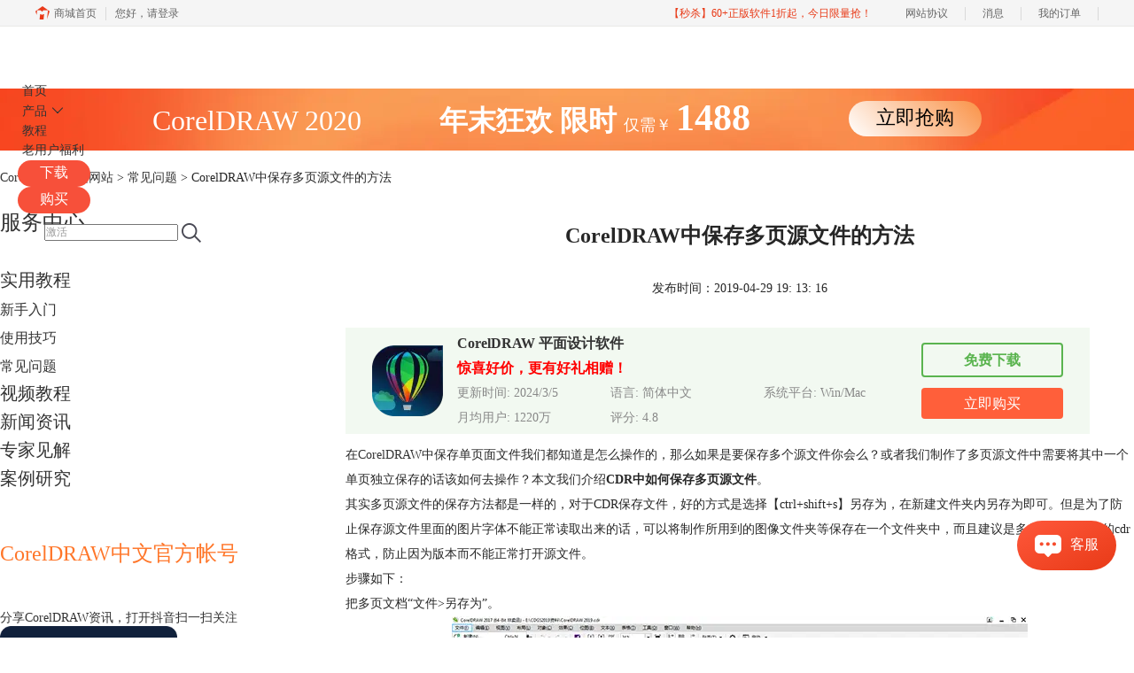

--- FILE ---
content_type: text/html; charset=utf-8
request_url: https://www.coreldrawchina.com/changjianwenti/duoye-wenjian.html
body_size: 10936
content:
<!DOCTYPE html>
<html>
<head>
	<title>CorelDRAW中保存多页源文件的方法-CorelDRAW中文网站</title>
	<base href="https://www.coreldrawchina.com"/>	<meta http-equiv="Content-Type" content="text/html; charset=utf-8" />
	<link rel="canonical" href="https://www.coreldrawchina.com/changjianwenti/duoye-wenjian.html"/>
	<meta name="viewport" content="width=device-width"/>	<link rel="shortcut icon" href="/WebDir/coreldraw/favicon.ico" type="image/x-icon" />
	<meta name="description" content="在CorelDRAW中如果是要保存多个源文件你会么？或者我们制作了多页源文件中需要将其中一个单页独立保存的话该如何去操作？" /><meta name="keywords" content="多页源文件,保存多页,保存单页" />	<link rel="stylesheet" type="text/css" href="//cdn.mairuan.com/cdn/swiper/css/swiper.min.css?ver=3.1.369">	<link rel="stylesheet" type="text/css" href="//cdn.mairuan.com/cdn/layui/css/layui.css?ver=3.1.369">
	<link rel="stylesheet" type="text/css" href="//cdn.mairuan.com/cdn/common/css/common.css?ver=3.1.369">
	<link rel="stylesheet" type="text/css" href="/WebDir/coreldraw/css/styleOnline.css?ver=2.632">
	<link rel="stylesheet" type="text/css" href="/WebDir/coreldraw/css/mobileOnline.css?ver=2.632">
		<link rel="stylesheet" type="text/css" href="//cdn.mairuan.com/ev3/mairuan/static/css/foot_mr.css" /><link rel="stylesheet" type="text/css" href="//cdn.mairuan.com/ev3/mairuan/static/css/menu_mr.d5iakmv19v1.css?v=3.1.369" />	<script type="text/javascript"> var SOURCE_DOMAIN = "";var SITE_ALIAS = "CorelDRAW";var PIC_DOMAIN = "https://pic.mairuan.com"; </script>
	<script type="text/javascript" src="//cdn.mairuan.com/cdn/common/js/jquery.js"></script>
	<script type="text/javascript" src="//cdn.mairuan.com/cdn/common/js/jquery.base64.js"></script>
	<script type="text/javascript" src="//cdn.mairuan.com/ev3/mairuan/static/js/jquery.cookie.js"></script>
	<script type="text/javascript" src="//cdn.mairuan.com/cdn/layui/layui.min.2.7.6.d5iakmv19v1.js"></script>
	<script type="text/javascript" src="//cdn.mairuan.com/cdn/swiper/js/swiper.min.js"></script>	<meta name="sogou_site_verification" content="htjZ4hmATh"/>
<meta name="360-site-verification" content="66719c526d235f5ddeb41ef7d4506d26" />
<meta name="msvalidate.01" content="E9FAF22ACF45164064195B5103288FD7" />
<!-- Start VWO Async SmartCode -->
<link rel="preconnect" href="https://dev.visualwebsiteoptimizer.com" />
<script type='text/javascript' id='vwoCode'>
window._vwo_code || (function() {
var account_id=1085514,
version=2.1,
settings_tolerance=2000,
hide_element='body',
hide_element_style = 'opacity:0 !important;filter:alpha(opacity=0) !important;background:none !important;transition:none !important;',
/* DO NOT EDIT BELOW THIS LINE */
f=false,w=window,d=document,v=d.querySelector('#vwoCode'),cK='_vwo_'+account_id+'_settings',cc={};try{var c=JSON.parse(localStorage.getItem('_vwo_'+account_id+'_config'));cc=c&&typeof c==='object'?c:{}}catch(e){}var stT=cc.stT==='session'?w.sessionStorage:w.localStorage;code={nonce:v&&v.nonce,library_tolerance:function(){return typeof library_tolerance!=='undefined'?library_tolerance:undefined},settings_tolerance:function(){return cc.sT||settings_tolerance},hide_element_style:function(){return'{'+(cc.hES||hide_element_style)+'}'},hide_element:function(){if(performance.getEntriesByName('first-contentful-paint')[0]){return''}return typeof cc.hE==='string'?cc.hE:hide_element},getVersion:function(){return version},finish:function(e){if(!f){f=true;var t=d.getElementById('_vis_opt_path_hides');if(t)t.parentNode.removeChild(t);if(e)(new Image).src='https://dev.visualwebsiteoptimizer.com/ee.gif?a='+account_id+e}},finished:function(){return f},addScript:function(e){var t=d.createElement('script');t.type='text/javascript';if(e.src){t.src=e.src}else{t.text=e.text}v&&t.setAttribute('nonce',v.nonce);d.getElementsByTagName('head')[0].appendChild(t)},load:function(e,t){var n=this.getSettings(),i=d.createElement('script'),r=this;t=t||{};if(n){i.textContent=n;d.getElementsByTagName('head')[0].appendChild(i);if(!w.VWO||VWO.caE){stT.removeItem(cK);r.load(e)}}else{var o=new XMLHttpRequest;o.open('GET',e,true);o.withCredentials=!t.dSC;o.responseType=t.responseType||'text';o.onload=function(){if(t.onloadCb){return t.onloadCb(o,e)}if(o.status===200||o.status===304){_vwo_code.addScript({text:o.responseText})}else{_vwo_code.finish('&e=loading_failure:'+e)}};o.onerror=function(){if(t.onerrorCb){return t.onerrorCb(e)}_vwo_code.finish('&e=loading_failure:'+e)};o.send()}},getSettings:function(){try{var e=stT.getItem(cK);if(!e){return}e=JSON.parse(e);if(Date.now()>e.e){stT.removeItem(cK);return}return e.s}catch(e){return}},init:function(){if(d.URL.indexOf('__vwo_disable__')>-1)return;var e=this.settings_tolerance();w._vwo_settings_timer=setTimeout(function(){_vwo_code.finish();stT.removeItem(cK)},e);var t;if(this.hide_element()!=='body'){t=d.createElement('style');var n=this.hide_element(),i=n?n+this.hide_element_style():'',r=d.getElementsByTagName('head')[0];t.setAttribute('id','_vis_opt_path_hides');v&&t.setAttribute('nonce',v.nonce);t.setAttribute('type','text/css');if(t.styleSheet)t.styleSheet.cssText=i;else t.appendChild(d.createTextNode(i));r.appendChild(t)}else{t=d.getElementsByTagName('head')[0];var i=d.createElement('div');i.style.cssText='z-index: 2147483647 !important;position: fixed !important;left: 0 !important;top: 0 !important;width: 100% !important;height: 100% !important;background: white !important;display: block !important;';i.setAttribute('id','_vis_opt_path_hides');i.classList.add('_vis_hide_layer');t.parentNode.insertBefore(i,t.nextSibling)}var o=window._vis_opt_url||d.URL,s='https://dev.visualwebsiteoptimizer.com/j.php?a='+account_id+'&u='+encodeURIComponent(o)+'&vn='+version;if(w.location.search.indexOf('_vwo_xhr')!==-1){this.addScript({src:s})}else{this.load(s+'&x=true')}}};w._vwo_code=code;code.init();})();
</script>
<!-- End VWO Async SmartCode -->	<script type="text/javascript">
		var _hmt = _hmt || [];
		(function() {
		var hm = document.createElement("script");
		hm.src = "https://hm.baidu.com/hm.js?b3da37b6e072cf827da7319d585149a9";
		var s = document.getElementsByTagName("script")[0];
		s.parentNode.insertBefore(hm, s);
		})();
	</script>
	</head>
<body>

<style>
.addNew{position: relative;}
.addNew::after{content: "new"; font-size: 15px; color: red; position: absolute; right:-10px; top:-15px;}
.subNav:before{left: 96px;}
.topMenuNaviList li a{padding: 0 25px;}
    @media screen and (max-width: 767px){
       .high_light_buyBtn{width:auto;color: #fff !important;background-color: transparent  !important;}
    }
</style>

<div class="full m0a h70 pr zi999 bg-5 m_h95r">
    <div class="top h100p all m0a pr m_oh m_o95">
        <a class="layui-icon layui-icon-chat layui-hide-sm hand m_fs36r white menu_kefu openKefu"></a>
        <img class="m_menu layui-hide-sm m_w30r" src="https://pic.mairuan.com/WebSource/common/web/images/m_menu_white.png">
        <div class="logo">
            <p class="white fs30 m_fs30r m_mt0r">
                <a class="mt6 m_mt0r white" href="/" title="CorelDRAW">CorelDRAW</a><img class="db" src="https://pic.mairuan.com/2024/static/dujiadaili.png" >
            </p>
        </div>

        <div class="menuSarch layui-hide-sm">
            <img class="searchButtom hand" onclick="searchUrl('searchValueMenu')" src="https://pic.mairuan.com/WebSource/common/web/images/menuSearchBtn_white.png">
            <input id="searchValueMenu" class="m_fs28r c9" type="text" value="CorelDRAW 2020" onfocus="if(this.value==this.defaultValue) this.value='';" onblur="if(this.value=='') this.value=this.defaultValue;">
        </div>





        <ul class="topMenuNaviList">
            <li><a class="" href="/">首页</a></li>
            <li class="pr" hoverShow="true" noHoverHide="true">
                <a class="" href="/cdr2020.html">产品<i class="layui-icon layui-icon-down fs14 ml5 hide-xs"></i></a>
                <div class="subNav layui-hide m_l0r" style="width: 344px;left: -62px;">
                    <a class="bd-b-1" href="/cdgs.html">CorelDRAW Graphics Suite 2025 企业版<span class="fs12 fwb vat red ml10 "> </span></a>
                    <a class="bd-b-1" href="/cdr2020.html">CorelDRAW 2020 工作室版 <img class="w70 vat mt4 ml10" src="https://pic.mairuan.com/WebSource/coreldraw/web/images/icon_tejiacuxiao.png" alt="coreldraw2020 特价促销"> </a>
                  
                    <a class="bd-b-1" href="/se2021.html">CorelDRAW SE 2021<span class="fs12 fwb vat red ml10 "> </span></a>
                    <a class="bd-b-1" href="/coreldraw_essentials_2021.html">CorelDRAW 个人版 2024<span class="fs12 fwb vat red ml10 "> </span></a>
                   
                </div>
            </li>


             <li><a class="" href="/xinshourumen/">教程</a></li>

             <li><a class="" href="/shengjiwuyou.html">老用户福利</a></li>

         
            <li class="pr20 pl20 m_pr20 m_pl20"><a class=" pr high_light_buyBtn" href="/xiazai.html" >下载 </a></li>
            <li class="pr20 pl20 m_pr20 m_pl20"><a class=" pr high_light_buyBtn" href="/buy.html" >购买</a></li>
            <li class="pl50 hide-xs">
                <div class="topSearch pr t10">
                    <input id="searchValueId" class="fs12 c9" type="text" name="searchInputValue" value="激活" onfocus="if(this.value==this.defaultValue) this.value='';" onblur="if(this.value=='') this.value=this.defaultValue;">
                    <img class="searchButtom hand" onclick="searchUrl('searchValueId')" src="https://pic.mairuan.com/WebSource/coreldraw/web/images/searchBtn.png">
                </div>
            </li>
        </ul>
    </div>
</div>





<div class="full m0a bannerx hide-xs">
       <div class="fs32 white tac">
       <span class=""> CorelDRAW 2020 </span>  
       <span class="fwb pl80"> 年末狂欢 </span>
              <span class="fwb"> 限时 </span>
              <span class="fs18"> 仅需￥ </span>
                     
                     <span class="fs42 fwb"> 1488
       </span>
<span class="pl100 pr b7 "><a href="/buy.html" class="bannerxbtn">立即抢购</a></span>
              </div>
    </div>

    <style>
        /*电脑端样式*/
        .bannerx{height: 70px; background: url(//pic.mairuan.com/yingxiaopublic/image/customize-bannerx.png) no-repeat top;}
        .bannerxbtn{display: inline-block;min-width: 150px;height: 40px !important;line-height: 38px !important;border-radius: 35px;color: black !important;background: linear-gradient(45deg, #FFF 0%, #FA9851 94.18%);font-size: 22px;text-align: center;box-sizing: border-box;}
        /*手机端样式 rem=px/75 */
        @media screen and (max-width:767px) {
            .bannerx{height: 2.35rem; background: url(//pic.mairuan.com/yingxiaopublic/image/25znqbnannerx_m.png) no-repeat top; background-size: cover; }
        }
    </style>
    


<div class="position pt20 pb20 all m0a m_pt20r m_pb20r m_fs20r"><a href="/">CorelDRAW中文网站</a> > <a href="/changjianwenti/">常见问题</a> > CorelDRAW中保存多页源文件的方法</div>  
  

<div class="all m0a pb30 layui-row">
    <div class="layui-col-sm3 hide-xs">

        
    <p class="fs24 pb30 c3 bd-b-1 m_fs46r m_pt25r m_pb25r hide-xs">服务中心</p>
    <div class="supportMenuBox pr">
        <span class="supportMenuPN supportMenuPrev layui-hide-sm"><i class="layui-icon layui-icon-left"></i></span>
        <ul class="supportMenu fs20 m_fs38r m_tac" data-allow-wrap="false">
            <li class="">
                <a class="xinshourumen" href="/xinshourumen/">实用教程</a>

                <ul class="nextU m_dn">
                    <li><a class="fs16 mt0 pt0" style="background:none;"  href="/xinshourumen/">新手入门</a></li>
                    <li><a class="fs16 mt0 pt0" style="background:none;"  href="/shiyongjiqiao/">使用技巧</a></li>
                    <li><a class="fs16 mt0 pt0" style="background:none;"  href="/changjianwenti/">常见问题</a></li>
                </ul>
            </li>
            <li class="">
                <a class="shipin" href="/shipin/">视频教程</a>
            </li>
            <li class="active">
                <a class="changjianwenti" href="/news/">新闻资讯</a>
            </li>
           
            <li class="hide-xs">
                <a class="zhuanjia" target="_blank" href="//www.coreldrawchina.com/jianjie.html">专家见解</a>
            </li>
            <li class="hide-xs">
                <a class="alfx" target="_blank" href="//www.coreldrawchina.com/anliyanjiu.html">案例研究</a>
            </li>
        </ul>
        <span class="supportMenuPN supportMenuNext layui-hide-sm"><i class="layui-icon layui-icon-right"></i></span>
    </div>
    
        <p class="fs24 pt50 c3 pb30 bd-b-1 hide-xs"><span style="color: #FF7629; ">CorelDRAW中文官方帐号</sapn></p>
        <div class="fs14 pt15 c3 lh18 hide-xs">
             <div class="">分享CorelDRAW资讯，打开抖音扫一扫关注</div>
                <img src="https://pic.mairuan.com/yingxiaopublic/image/cdgs_douyin.png" class="w200">
            </div>
     
        <p class="fs24 pt50 c3 pb30 bd-b-1 hide-xs">微信公众号</p>
        <div class="fs14 pt15 c3 lh18 hide-xs">
            <div class="">欢迎加入 CorelDRAW 产品的大家庭，立即扫码关注，获取更多软件动态和资源福利。</div>
                <img src="https://pic.mairuan.com/WebSource/coreldraw/web/images/cdr_code.png" class="w250">
            </div>

   
    
           <p class="fs24 pt50 pb20 bd-b-1 hide-xs"  style="color:#000;">热门文章</p>
            <ul class="fs16 pt15 lh40 supportHot hide-xs">
                <li> <a target='_blank' href='changjianwenti/x8-anzhuang.html'>CorelDRAW X8软件安装激活教程超详细步骤</a></li><li> <a target='_blank' href='changjianwenti/cdr-cdgszz.html'>CorelDRAW Graphics Suite软件安装激活教程</a></li><li> <a target='_blank' href='changjianwenti/suoluetu-xianshi.html'>CDR不显示缩略图的三种解决方案</a></li><li> <a target='_blank' href='changjianwenti/cdr-wenjian-dakai.html'>CDR文件是什么，CDR文件用什么打开?</a></li><li> <a target='_blank' href='changjianwenti/cdr-x7-cjwt-38cuowu.html'>教你快速解决启动CorelDRAW X7时出现的38错误</a></li><li> <a target='_blank' href='changjianwenti/piliang-daochu2.html'>CorelDRAW中如何将所有页面批量导出jpg图</a></li>
           </ul>
         
           <p class="fs24 pt50 pb20 bd-b-1 hide-xs" style="color:#000;">最新资讯</p>
            <ul class="fs16 pt15 lh40 supportHot hide-xs">
                <li> <a target='_blank' href='changjianwenti/corel-lskn.html'>CDR刻刀工具怎么用 CDR刻刀工具怎么切曲线</a></li><li> <a target='_blank' href='shiyongjiqiao/cdr-modjf.html'>CDR中条形码怎么制作 CDR条形码怎么去白底</a></li><li> <a target='_blank' href='shiyongjiqiao/cdr-oldkw.html'>绘制矢量图形的步骤 绘制矢量图形需要注意什么</a></li><li> <a target='_blank' href='shiyongjiqiao/cdr-lpsnx.html'>CDR如何做书法草书效果 CDR如何做公章的真实效果</a></li><li> <a target='_blank' href='xinshourumen/cdr-psimw.html'>矢量绘图用什么软件好 绘制矢量图常用哪些工具</a></li><li> <a target='_blank' href='changjianwenti/cdr-oidjwq.html'>CDR为什么替换不了颜色 CDR为什么取消不了组合对象</a></li><li> <a target='_blank' href='shiyongjiqiao/cdr-plmef.html'>CDR排版怎样让行距一致 CDR数字和文字怎么排整齐</a></li><li> <a target='_blank' href='shiyongjiqiao/cdr-lkopn.html'>CDR里镂空字怎样连筋 CDR怎么做镂空字雕刻文件</a></li><li> <a target='_blank' href='xinshourumen/cdr-oejq.html'>CDR怎么做波浪线花边 CDR怎么做发光效果</a></li><li> <a target='_blank' href='xinshourumen/cdr-erjfn.html'>CDR公章怎么做才是镂空的 CDR公章下面的数字怎么排进去</a></li>
           </ul>
         
    </div>
    <div class="layui-col-sm9 pl70 m_pl0">
        <div class="news_content lh28 pb50 pt20 m_lh40r m_fs24r m_pb64r m_pt25r"><h1 class="fs24 tac fwb h60 m_fs42r m_lh64r m_fwn m_ha m_pb30r">CorelDRAW中保存多页源文件的方法</h1><p class="tac fs14 m_tal">发布时间：2019-04-29 19: 13: 16</p><div class="news_detail"><p>在<a href="http://www.coreldrawchina.com/" target="_blank" rel="noopener">CorelDRAW</a>中保存单页面文件我们都知道是怎么操作的，那么如果是要保存多个源文件你会么？或者我们制作了多页源文件中需要将其中一个单页独立保存的话该如何去操作？本文我们介绍<span style="font-weight: bold;">CDR中如何保存多页源文件</span>。</p>
<p>其实多页源文件的保存方法都是一样的，对于CDR保存文件，好的方式是选择【ctrl+shift+s】另存为，在新建文件夹内另存为即可。但是为了防止保存源文件里面的图片字体不能正常读取出来的话，可以将制作所用到的图像文件夹等保存在一个文件夹中，而且建议是多保存几个版本的cdr格式，防止因为版本而不能正常打开源文件。</p>
<p>步骤如下：</p>
<p>把多页文档&ldquo;文件&gt;另存为&rdquo;。</p>
<center><img src="https://pic.mairuan.com/WebSource/coreldraw/news/old/uploads/images/support3/duoye-wenjian-1.png" alt="CDR另存为" /></center>
<p>CDR低版本文件在高版本软件中是打不开的，所以为了避免这种情况的发生，尽可能的多保存几个低版本类型。</p>
<center><img src="https://pic.mairuan.com/WebSource/coreldraw/news/old/uploads/images/support3/duoye-wenjian-2.png" alt="CDR保存低版本" /></center>
<p>为了防止保存源文件里面的图片字体不能正常读取出来的话，可以将制作所用到的图像文件夹等保存在一个文件夹中。</p>
<center><img src="https://pic.mairuan.com/WebSource/coreldraw/news/old/uploads/images/support3/duoye-wenjian-3.png" alt="CDR保存版本" /></center>
<p>关于多页源文件只保存一个单页的相关阅读，可点击<a href="http://www.coreldrawchina.com/changjianwenti/baocun-danye-wenjian.html" target="_blank" rel="noopener">CorelDRAW在多页源文件如何保存单页图形</a>。</p>
<p>CorelDRAW官方公众号给各位送福利了，现在关注&ldquo;CorelDRAWVIP&rdquo;，回复&ldquo;素材&rdquo;就有海量模板素材等你领取，请准备好超大空间的硬盘哦~</p></div><p class="news_open">展开阅读全文</p><p class="news_open icon">︾</p><style> 
    .news_open{display:none;}
    @media screen and (max-width: 767px) {
     .m_tal{text-align: left !important;}
      .also_read{ margin: 40px auto !important;}
       .news_detail p{text-indent: 0;}
      .news_content > .news_detail{margin-top: 0.3rem;}
     .news_detail {overflow: hidden;height: 700px;margin-bottom: 20px}
    .news_open{height:auto;text-align: center !important;color: #3D96FF;display:block;padding-bottom: 2px !important;}
    .news_open.icon{line-height: 11px;}
    }
</style>
<script>
$(".news_open").click(function(){
    $(".news_open").hide();
    $(".news_detail").css("height","auto");
})
</script>
<h2 class="fs14 pt30 pb15 m_fs24r m_pt42r m_pb25r">标签：<span class="fwn"><a class="c_4 m_ml8r m_mr8r" target="_blank" href="/biaoqian/cdr文件是什么">cdr文件是什么</a>，<a class="c_4 m_ml8r m_mr8r" target="_blank" href="/biaoqian/怎么打开cdr文件">怎么打开cdr文件</a>，<a class="c_4 m_ml8r m_mr8r" target="_blank" href="/biaoqian/cdr文件用什么打开">cdr文件用什么打开</a>，<a class="c_4 m_ml8r m_mr8r" target="_blank" href="/biaoqian/cdrwj">cdr文件</a></span></h2><ul class="rlpd-m"><li>上一篇：<a class="c_4 m_fs24r" target="_blank" href="/changjianwenti/chuxue-wei.html">出血位是什么意思，在CDR中怎么设置</a></li><li>下一篇：<a class="c_4 m_fs24r" target="_blank" href="/changjianwenti/baocun-danye-wenjian.html">CorelDRAW在多页源文件如何保存单页图形</a></li></ul><b class="fs14 db pt15 pb15 m_fs28r m_pt64r m_pb25r">读者也访问过这里:</b><ul class="m_lh48r m_fs24r"><li><a class="c_4" target="_blank" href="/shiyongjiqiao/cdr-dybnka.html"><span>#</span>订阅版交付获取激活码和安装包</a></li><li><a class="c_4" target="_blank" href="/changjianwenti/cdr-snkseg.html"><span>#</span>CDR框选时为什么有蓝色框底 CDR框选工具属性在哪儿设</a></li><li><a class="c_4" target="_blank" href="/xinshourumen/jiebang-mojing.html"><span>#</span>如何解绑CDR魔镜插件</a></li><li><a class="c_4" target="_blank" href="/changjianwenti/cdr-sjgkse.html"><span>#</span>CorelDraw线条颜色怎么改  CorelDraw线条怎么渐变</a></li><li><a class="c_4" target="_blank" href="/xinshourumen/cdr-sjkjd.html"><span>#</span>CorelDraw文件太大怎么处理 CorelDraw文件打开后是空白页怎么回事</a></li></ul></div>
<script type="application/ld+json">
{
    "@context": "https://ziyuan.baidu.com/contexts/cambrian.jsonld",
    "@id": "https://www.coreldrawchina.com/changjianwenti/duoye-wenjian.html",
    "title": "CorelDRAW中保存多页源文件的方法-CorelDRAW中文网站",
    "pubDate": "2019-04-29T19:13:16",
    "upDate": "2019-08-09T14:02:11"
}
</script>
    </div>
</div>


<div class="footer full m0a">
    <div class="all m0a">
        
        <div class="layui-row pt50 pb50 m_pt5r m_pb5r m_bn">
            <div class="layui-col-sm2 layui-col-xs12 pr">
                <div class="footerTitle">
                    <img class="jia layui-hide-sm" src="https://pic.mairuan.com/WebSource/common/web/images/jia.png">
                    <p class="c8 fs20 pb20 m_pb10r m_fs28r">产品</p>
                </div>
                <ul class="lh32 hide-xs m_lh56r m_fs24r">
                    <li><a target="_blank" href="https://www.coreldrawchina.com/x8th.html">软件功能</a></li>
                    <li><a target="_blank" href="//www.coreldrawchina.com/xiazai.html">CDR下载</a></li>
                    <li><a target="_blank" href="//www.coreldrawchina.com/buy.html">CDR序列号</a></li>
                    <li><a target="_blank" href="//www.coreldrawchina.com/xinshourumen/">CDR教程</a></li>
                </ul>
            </div>
            <div class="layui-col-sm2 layui-col-xs12 pr">
                <div class="footerTitle">
                    <img class="jia layui-hide-sm" src="https://pic.mairuan.com/WebSource/common/web/images/jia.png">
                    <p class="c8 fs20 pb20  m_pb10r m_fs28r">服务支持</p>
                </div>
                <ul class="lh32 hide-xs m_lh56r m_fs24r">
                    <li><a target="_blank" href="/news/">新闻资讯</a></li>
                    <li><a target="_blank" href="/shiyongjiqiao/">使用技巧 </a></li>
                    <li><a target="_blank" href="/changjianwenti/">常见问题 </a></li>
                    <li><a target="_blank" href="/zhuanjia.html">专家学院 </a></li>
                </ul>
            </div>
            <div class="layui-col-sm2 layui-col-xs12 pr">
                <div class="footerTitle">
                    <img class="jia layui-hide-sm" src="https://pic.mairuan.com/WebSource/common/web/images/jia.png">
                    <p class="c8 fs20 pb20  m_pb10r m_fs28r">关于</p>
                </div>
                <ul class="lh32 hide-xs m_lh56r m_fs24r">
                    <li><a target="_blank" href="/aboutus.html" rel="nofollow">关于我们</a></li>
                    <li><a target="_blank" href="/sitemap.html">网站地图</a></li>
                </ul>
            </div>
            <div class="layui-col-sm2 layui-col-xs12 pr">
                <div class="footerTitle">
                    <img class="jia layui-hide-sm" src="https://pic.mairuan.com/WebSource/common/web/images/jia.png">
                    <p class="c8  fs20 pb20  m_pb10r m_fs28r">广告联盟</p>
                </div>
                <ul class="lh32 hide-xs m_lh56r m_fs24r">
                    <li><a target="_blank" href="//wm.makeding.com/">推广赚佣金</a></li>
                </ul>
            </div>
            <div class="layui-col-sm4 layui-col-xs12 pr">
                <h3 class="c8 fs20 pb20 m_pb10r m_fs28r">联系客服</h3>
                <ul class="lh32 m_fs24r m_lh40r layui-col-sm8 layui-col-xs12">
<li><img src="https://pic.mairuan.com/WebSource/common/web/images/footerTel.png" class="mr15 m_w23r m_mr15r">400-8765-888</li>
                    <li><img src="https://pic.mairuan.com/WebSource/common/web/images/footerMail.png"
                            class="mr15 m_w23r m_mr15r"><a href="mailto:kefu@makeding.com"
                            rel="nofollow">kefu@makeding.com</a>
                    </li>
                    <li><i class="layui-icon layui-icon-cellphone ml2 mr12"></i>商务合作肖先生:13915425242</li>
                   
                </ul>
            </div>


        </div>
    </div>


    <div class="full m0a pt18 footer_center_1 hide-xs">
        <div class="all m0a">
            <div class="layui-row fs18 fwb c3 pb18 bb1se0 tac">
                <div class="layui-col-xs4">
                    <img src="https://pic.mairuan.com/WebSource/common/web/images/footer_zbhh.png"><span
                        class="pl8">正版行货·质量保证</span>
                </div>
                <div class="layui-col-xs4">
                    <img src="https://pic.mairuan.com/WebSource/common/web/images/footer_bjzf.png"><span
                        class="pl8">便捷支付·闪电发货</span>
                </div>
                <div class="layui-col-xs4 tac">
                    <img src="https://pic.mairuan.com/WebSource/common/web/images/footer_shwy.png"><span
                        class="pl8">售后无忧·服务保障</span>
                </div>
            </div>

            <div class="full m0a pt20 pb20 footer_center_2 m_pt20r m_pb30r">
                <div class="all m0a tac">

                    <p class="links_ba c9 pt10 pb10 m_fs18r m_lh46r">
                        <span>Copyright © 2026 CorelDRAW® Graphics Suite <br class="layui-hide-sm"> <span
                                class="hide-xs">-</span> 苏州苏杰思网络有限公司</span>
                        <span class="hide-xs">|</span><br class="layui-hide-sm">
                        <a target="_blank" rel="nofollow"
                            href="https://cpv1.mairuan.com/pic/20191111/mairuan/sjsicp.pdf">经营许可证编号：苏B1.B2-20150228</a>
                        <span class="hide-xs">|</span><br class="layui-hide-sm">
                        <span class="zhengzhaoxinxi"
                            data="https://pic.mairuan.com/yingyezhizhao/yyzz-sjs.jpg">证照信息</span>
                        <span class="hide-xs">|</span><br class="layui-hide-sm">
                        <br class="layui-hide-sm">
                        <span>特聘法律顾问：江苏政纬律师事务所 宋红波</span>
                    </p>
                    <p class="image_ba m_pb20r">
                        <a class="dib m_fs18r c9" target="_blank" href="https://beian.miit.gov.cn" rel="nofollow">
                            <img src="https://pic.mairuan.com/icon/ebsicon.png" width="26">
                            苏ICP备14036386号-35
                        </a> | <a class="dib h20 lh20 tdn ml30" target="_blank" rel="nofollow"
                            href="http://www.beian.gov.cn/portal/registerSystemInfo?recordcode=32059002002856">
                            <img src="https://pic.mairuan.com/CorelDRAW/peixun/gonganbeian.png"
                                style="width: auto;height: auto;float:left;" />
                            苏公网安备 32059002002856号
                        </a>
                    </p>
                </div>
            </div>
        </div>
    </div>
    


    <script>
        $(".news_detail").before(`
    <style>
        .article_dl {width: 100%;height: 120px;background: #F2F9F1;margin: 15px 0 10px 0;display: flex;align-items: center;padding: 0 30px;left: auto !important;}
        .article_dl >img {max-width: 80px;max-height: 80px;}
        .article_dl .middle {width: calc(100% - 80px - 150px);padding-left: 16px;}
        .article_dl .middle .title {font-size: 16px;color: #333;font-weight: bold;}
        .article_dl .middle .system {display: flex;align-items: flex-start;flex-wrap: wrap;}
        .article_dl .middle .system .item {width: 33%;font-size: 14px;color: #888;}
        .article_dl .right {width: 160px;}
        .article_dl .right .download {display: inline-block;width: 160px;height: 35px;line-height: 35px;text-align: center;color: white;background:#5AB44F;border-radius: 4px;font-size: 16px;}
        .article_dl .right .buy {display: inline-block;width: 160px;height: 35px;line-height: 35px;text-align: center;color: #0075E6;background:#FF5F3A;border-radius: 4px;font-size: 16px;}
        .article_dl .right .buydl{}
        .article_dl .right .buydl .download,.article_dl .right .drawdl .download{
            display: inline-block;width: 156px;height: 35px;line-height: 35px;margin-bottom: 12px;text-align: center;font-weight:bold; color: #5AB44F;background:unset;border: 2px solid #5AB44F;border-radius: 4px;font-size: 16px;
        }
        .article_dl .right .buy {display: inline-block;width: 160px;height: 35px;line-height: 35px;text-align: center;color: #FFF;background:#FF5F3A;border-radius: 4px;font-size: 16px;}
        .article_dl .right .drawdl{}
        .article_dl .right .drawdl .drawuse{width: 160px;height: 35px;display: flex;align-items: center;justify-content: center;line-height: 35px;text-align: center;color: #0075E6;background:#FF5F3A;border-radius: 4px;font-size: 15px;}
        .article_dl .right .drawdl .drawuse p{
            position: relative;float: left;width: 82px;height: 26px;background: linear-gradient(94.67deg, #FFD177 -4.18%, #FFA10D 93.8%);
            display: flex;align-items: center;justify-content: center;color: #fff;font-weight: bold;padding-bottom:unset;
        }
        
        .drawuse p:after,.drawuse p:before {content: "";position: absolute;width: 10px;height: 10px;background: #FF5F3A;border-radius: 50%;left: -5px;}
        .drawuse p:before {left: 77px;}
        .article_dl .right .drawdl .drawuse .drawusebut{background: unset;border: 0;color: #fff;font-weight: bold;margin-left: 6px;}
        .layui-icon{font-size: 14px;-webkit-transform: rotate(180deg);transform: rotate(180deg);margin-left: 4px}
        .drawusebut svg{position:relative;top:4px;}
         .article_dl .close{display: none;position: absolute;width: 20px;height: 20px;right: 0;bottom: 0;background-image: url("http://wx-women.kcs2.top/Public/close.png");background-size: 20px 20px;}
    </style>

    <div class="article_dl">
        <img src="https://pic.mairuan.com/WebSource/coreldraw/web/images/newsbox.png">
        <div class="middle">
            <div class="title">CorelDRAW  平面设计软件</div>
      <div class="title"> <span  style="color: #f00;">惊喜好价，更有好礼相赠！</span></div>
            <div class="system">
                <div class="item">更新时间: 2024/3/5</div>
                <div class="item">语言: 简体中文</div>
                <div class="item">系统平台: Win/Mac</div>
                <div class="item">月均用户: 1220万</div>
                <div class="item">评分: 4.8</div>
            </div>
        </div>
        <div class="right"><div class="buydl">
                            <a href="xiazai.html?cjtg=cdgs_newsbox_xiazai" class="download" baidujsapi="event_xiazai_click_文章详情页下载按钮">免费下载</a>
                            <a href="promotion.html?cdgs_newsbox_buy" class="buy" baidujsapi="event_buy_click_文章详情页购买按钮">立即购买</a>
                         </div></div>
        <div class="close"></div>
    </div>
`);
    </script>

<style>
   .article_dl {width: 840px!important;margin-top: 30px;}
   @media screen and (max-width: 768px){.article_dl {display: none!important;}}
</style>
<script>
        $(document).ready(function(e) {
             var ratio = window.devicePixelRatio;
             $(".article_dl").navfix(0,999);
        });

        jQuery.browser = {};
        (function () {
            jQuery.browser.msie = false;
            jQuery.browser.version = 0;
            if (navigator.userAgent.match(/MSIE ([0-9]+)\./)) {
                jQuery.browser.msie = true;
                jQuery.browser.version = RegExp.$1;
            }
        })();
        $(".article_dl .close").on("click",function(){
            $(".article_dl").hide();
        });
        $(window).scroll(function(e) {
            console.log($(this).scrollTop());
            if($(this).scrollTop()  > 360){
                $(".article_dl .close").show();
            }else{
                 $(".article_dl .close").hide();
            }
            if($(this).scrollTop()  < 320){
                 $(".article_dl").show();
            }
        });

</script>
<script type="text/javascript" src="https://pic.mairuan.com/2022/0329/navfix.js"></script>
	<script type="text/javascript" src="//cdn.mairuan.com/cdn/common/js/fastclick.js"></script>
	<script type="text/javascript" src="//cstaticdun.126.net/load.min.js?t=1768983790"></script>
	<script type="text/javascript" src="//cdn.mairuan.com/ev3/common/js/common.js?t=1768983790"></script>
	<script type="text/javascript" src="/WebDir/coreldraw/js/main.js?t=1768983790"></script>
	    <script type='text/javascript'>var apihost = 'https://api3.mairuan.com/api.php'; var uchost = 'https://i.mairuan.com';</script>
<script type="text/javascript" src="//cdn.mairuan.com/ev3/mairuan/static/js/ajaxsetup.js?v=1.0.1"></script><script type="text/javascript" src="//cdn.mairuan.com/ev3/mairuan/static/js/menu_mr.d5iakmv19v1.js?v=3.1.369"></script><script type="text/javascript" src="//cdn.mairuan.com/ev3/mairuan/static/js/general_mr.d5iakmv19v1.js?v=3.1.369"></script>    <script src="https://wm.makeding.com/static/External/wm_cookie.js"></script>
	<script type="text/javascript" src="//cdn.mairuan.com/stats/baidu/baidujsapi.js?v=19003"></script>
	<div class="layui-hide">
		<script>
var _hmt = _hmt || [];
(function() {
var hm = document.createElement("script");
hm.src = "https://hm.baidu.com/hm.js?02d7fede932975a2507e72c4923f4788";
var s = document.getElementsByTagName("script")[0];
s.parentNode.insertBefore(hm, s);
})();
</script>	</div>
	<script type="text/javascript">
		(function(i,s,o,g,r,a,m){i['GoogleAnalyticsObject']=r;i[r]=i[r]||function(){
		  (i[r].q=i[r].q||[]).push(arguments)},i[r].l=1*new Date();a=s.createElement(o),
		  m=s.getElementsByTagName(o)[0];a.async=1;a.src=g;m.parentNode.insertBefore(a,m)
		  })(window,document,'script','https://www.google-analytics.com/analytics.js','ga');
		ga('create', 'UA-126448103-1', 'auto', {'allowLinker': true});
		ga('require', 'linker');
		ga('linker:autoLink', ['user.mairuan.com','userl.mairuan.com'] );
		ga("send", "pageview");
	</script>		<!--[if lt IE 9]>
		<script src="//cdn.mairuan.com/cdn/common/js/html5shiv.min.js"></script>
		<script src="//cdn.mairuan.com/cdn/common/js/respond.min.js"></script>
	<![endif]-->
<input type="hidden" class="g_rediurl" value="">
<input type="hidden" class="server_time" value="1768983790">
<input type="hidden" class="g_mobile" value="0">
<script type="text/javascript" src="//cdn.mairuan.com/stats/cj/web_verify.js?v=250919.3"></script>
</body>
</html>

--- FILE ---
content_type: application/x-javascript; charset=utf-8
request_url: https://t.gdt.qq.com/conv/web/cookies/jsonp?cb=jsonp_cb_0_1768983798379_664&callback=jsonp_cb_0_1768983798379_664
body_size: 70
content:
jsonp_cb_0_1768983798379_664({"ret":1, "click_id":""})

--- FILE ---
content_type: application/x-javascript; charset=utf-8
request_url: https://t.gdt.qq.com/conv/web/cookies/jsonp?cb=jsonp_cb_0_1768983798376_963&callback=jsonp_cb_0_1768983798376_963
body_size: 71
content:
jsonp_cb_0_1768983798376_963({"ret":1, "click_id":""})

--- FILE ---
content_type: application/javascript; charset=utf-8
request_url: https://wp.qiye.qq.com/qidian/2852156690/0567af0d605aa5efd0fd7e6440b887b0
body_size: 5015
content:
(function(global){
    if(global.__WPAV2_GRAY){
        return;
    }

   
    var flag1 = 21848,
        flag2 = 1,
        flag3 = 1,
        flag_loaded = 28,
        reportCgi = 'http://report.huatuo.qq.com/report.cgi';

    if (location.protocol.indexOf('https') !== -1) {
        reportCgi = 'https://report.huatuo.qq.com/report.cgi';
    }

    var platform = 'pc',
        ua = navigator.userAgent;

    if (/(?:iphone|ipad|ipod)/i.test(ua)) {
        platform = 'ios';
    } else if(/android/i.test(ua)) {
        platform = 'android';
    }

    var 
        env = global.__WPAV2_GRAYENV || 'production', 
        version = '4.2.0',  
  
        protocol = 'https:',
        hostMap = {
            development: 'dev',
            test: 'oa'
        },

      

        staticBase = global.__WPA_GRAYSTATICBASE,

        host = protocol + '//' + (hostMap[env] || '') + 'wp.qiye.qq.com',
        base = global.__WPA_GRAYBASE || host,

        apiBase = global.__WPA_GRAYBAPIASE || host + '/api',
        stack = [],
        apiStack = [],
        tmpEventBucket = {},
        charset = 'utf-8'; 

    if (!staticBase) {
        if (env === 'development') {
            staticBase = 'https://dev.gtimg.com';
            staticBase += '/qidian/src/wpav2/dist/' + version;
        } else if (env === 'test') {
            staticBase = 'https://oa.gtimg.com';
            staticBase += '/qidian/src/wpav2/dist/' + version;
        } else {
            staticBase = 'https://bqq.gtimg.com';
            staticBase += '/qidian/src/wpav2/dist/' + version;
        }

    }
    

    var doc = document,
        head = doc.head || doc.getElementsByTagName("head")[0] || doc.documentElement,
        baseElement = head.getElementsByTagName("base")[0],
        currentlyAddingScript;

    function fetch(uri) {
        var node = doc.createElement("script"),
            sTime;

        node.charset = charset;
        node.async = true;
        node.src = uri;
        node.id = 'LBFnode';

        currentlyAddingScript = node;

        node.onload = node.onreadystatechange = function() {
            if(!this.readyState || this.readyState=='loaded' || this.readyState=='complete') {
                var eTime = +new Date(),
                    timeCost = eTime - sTime;
            }
        };

        sTime = +new Date();
        baseElement ?
            head.insertBefore(node, baseElement) :
            head.appendChild(node);

        currentlyAddingScript = null;
    }

    function getScriptPosition() {
        var scripts = document.getElementsByTagName('script');
        return scripts.length > 0 ? scripts[scripts.length - 1] : null;
    }


    var exports = global.__WPAV2_GRAY = {
        version: version,

        base: base,

        staticBase: staticBase,

        apiBase: apiBase,

        env: env,

        protocol: protocol,

        create: function(data){
            data.scriptPosition = getScriptPosition();
            stack.push(data);
        },

        on: function(type, cb){
            tmpEventBucket[type] ?
                tmpEventBucket[type].push(cb) :
                tmpEventBucket[type] = [cb];
        },

        api: function(){
            apiStack.push(arguments);
        },

        ready: function(onReady){
            exports.on('load', onReady);
        },

        getScriptPosition: getScriptPosition,

        _stack: stack,

        _apiStack: apiStack,

        _evtBkt: tmpEventBucket
    };

    fetch(staticBase + '/pk1_v1.js');
})(this);
// 2026-01-21 16:20:05
__WPAV2_GRAY.create({"fkfext":"2852156690","createrUin":2852156690,"imUrl":"http://q.url.cn/cd79Ql?_type=wpa\u0026qidian=true","download":"https://admin.qidian.qq.com/mp/mediaPage/downloadQrcode3?url=http%3A%2F%2Fp.qpic.cn%2Fqidian_pic%2F0%2F2019033123fc55b0ab6ce9cd509123b226d4cd5f%2F0","name":"售前-CorelDRAW","roleQQ":{"isPub":null,"type":1,"forid":1109,"name":"售前-CDGS","uin":"139495","value":"1","isOpenCompanyWords":"0","data":"139495","isKfuin":1},"isCorpUin":1,"id":230,"url":"http://q.url.cn/cdu9Ql?_type=wpa\u0026qidian=true","open":"1","fkfextname":"Amy","custom":{"customType":"1","middlePage":{"pc":"0","mobile":"1"},"isAppUin":0,"isLBS":0,"domId":"im_qd_sales_cdgs","open":"1","customImg":{"v":{"type":"3","px":"0"},"width":"0","height":"0","zoom":"0","url":"","h":{"px":"0","type":"3"}},"source":0,"isCustomEntry":0},"middlePage":{"pc":"0","mobile":"1"},"qrCodeImg":"//p.qpic.cn/qidian_pic/0/2019033123fc55b0ab6ce9cd509123b226d4cd5f/0","createrName":"Amy","isWpaMangoWssOpt":true,"customType":"1","theme":1,"domId":"im_qd_sales_cdgs","customImg":{"width":"0","height":"0","zoom":"0","url":"","h":{"type":"3","px":"0"},"v":{"type":"3","px":"0"}},"fkfuin":2852156690,"key":"0567af0d605aa5efd0fd7e6440b887b0","type":"17","createTime":1600241240,"oldKey":"6b6a113a9dd4901a5a2f120351a0e43a","cate":"1","roleKey":"roleQQ","qrcode":"//p.qpic.cn/qidian_pic/0/2019033123fc55b0ab6ce9cd509123b226d4cd5f/0"})